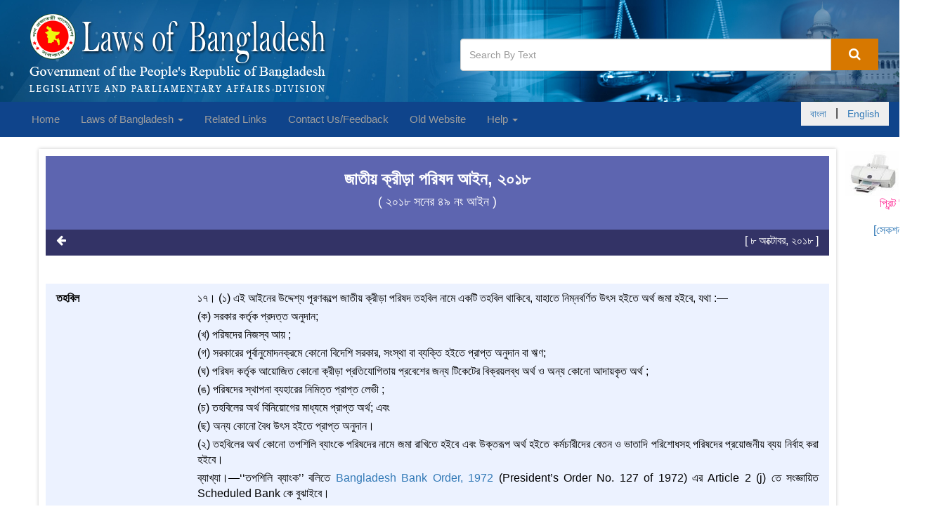

--- FILE ---
content_type: text/html;charset=UTF-16
request_url: http://bdlaws.minlaw.gov.bd/act-1264/section-48625.html
body_size: 7605
content:









<!DOCTYPE html>
<html lang="en">
    <head>
        







<!-- Required meta tags -->
<meta charset="utf-8">
<meta name="viewport" content="width=device-width, initial-scale=1, shrink-to-fit=no">
<title>জাতীয় ক্রীড়া পরিষদ আইন, ২০১৮ | ১৭। তহবিল</title>


<meta name="Description" content="১৭। তহবিল | National Sports Council Act, 1974 রহিতক্রমে উহার বিধানাবলি বিবেচনাক্রমে সময়ের চাহিদার প্রতিফলনে নূতন আইন প্রণয়নকল্পে প্রণীত আইন যেহেতু National Sports Council Act, 1974 (Act No. LVII of 1974) রহিতক্রমে উহার বিধানাবলি বিবেচনাক্রমে সময়ের চাহিদার প্রতিফলনে নূতন আইন প্রণয়ন করা সমীচীন ও প্রয়োজনীয়; সেহেতু এতদ্দ্বারা নিম্নরূপ আইন করা হইল :-"/>
<meta name="Keywords" content="জাতীয়, ক্রীড়া, পরিষদ, আইন,, ২০১৮ , ১৭।,তহবিল"/>
<!--for caching start-->
<meta http-equiv="Cache-control" content="public">           
<meta http-equiv="Pragma" content="public" />
<meta http-equiv="Expires" content="3600" /><!--30days (60sec * 60min * 24hours * 30days)-->
<!--for caching start-->
<link rel="icon" href="/resources/website/favicon.ico"/>

        






<link  href="/resources/website/bower_components/bootstrap/dist/css/bootstrap.min.css" rel="stylesheet"/>
<!-- Font Awesome Css -->
<link href="/resources/website/bower_components/font-awesome/css/font-awesome.min.css" rel="stylesheet"/>
<!-- Custom styles for this template -->
<link rel="stylesheet" type="text/css" href="/resources/website/assets/css/style.css"/>
<link rel="stylesheet" type="text/css" href="/resources/website/assets/css/easing.min.css"/>
<link rel="stylesheet" type="text/css" href="/resources/website/assets/css/scrollToTop.min.css"/>
<link rel="stylesheet" type="text/css" href="/resources/website/assets/css/jquery.incremental-counter.css"/>


<link rel="stylesheet" type="text/css" href="http://code.jquery.com/ui/1.12.1/themes/smoothness/jquery-ui.css"/>
<link rel="stylesheet" type="text/css" href="/resources/website/assets/css/tooltipster.bundle.min.css"/>
        
    </head>
    <body>
        










<style>
    .navbar-left ul
    {
      padding-left: 0px;
    }
</style>
<header class="no-print">
    <div class="container-fluid">
        <div class="col-xs-12 col-sm-12 col-md-6 col-lg-6">
            <a href="/"><img class="img-responsive logo"
                                           src="/resources/website/assets/img/laws-of-bangladesh-logo-2.png"
                                           alt="bangladesh -logo"></a>


        </div>
        <div class="col-xs-12 col-sm-12 col-md-6 col-lg-6">
            
                <div class="search-box">
                    <form cssClass="form-inline" action="/search.html">
                        <div class="input-group">
                            
                            <input id="search-click" name="q"
                                   value="" class="form-control"
                                   placeholder="Search By Text"/>
                            <span class="input-group-btn">
                        <button class="btn-u btn-u-lg" onclick="highlightSearch()" type="submit"><i
                                class="fa fa-search"></i></button>
                    </span>
                        </div>
                    </form>
                </div>
            

        </div>
    </div>
</header>
<!-- /header -->
<nav class="navbar navbar-inverse no-print">
    <div class="container-fluid">
        <!-- Brand and toggle get grouped for better mobile display -->
        <div class="navbar-header">
            <button type="button" class="navbar-toggle collapsed" data-toggle="collapse"
                    data-target="#bs-example-navbar-collapse-1" aria-expanded="false">
                <span class="sr-only">Toggle navigation</span>
                <span class="icon-bar"></span>
                <span class="icon-bar"></span>
                <span class="icon-bar"></span>
            </button>
        </div>
        <!-- Collect the nav links, forms, and other content for toggling -->
        <div class="collapse navbar-collapse" id="bs-example-navbar-collapse-1">
            <ul class="nav navbar-nav navbar-left">
                <li><a href="/">Home </a></li>

                <li class="dropdown">
                    <a href="#" class="dropdown-toggle" data-toggle="dropdown" role="button" aria-haspopup="true"
                       aria-expanded="false">Laws of Bangladesh
                        <span class="caret"></span></a>
                    <ul class="dropdown-menu">
                        <li><a href="/laws-of-bangladesh-chronological-index.html">Chronological Index </a></li>
                        <li><a href="/laws-of-bangladesh-alphabetical-index.html">Alphabetical Index </a></li>
                        <li><a href="/search.html">Law Search </a>
                        </li>
                    </ul>
                </li>

                





         
              
                <li><a href="/related-links.html">Related Links</a>
                </li>

               

                

                <li><a href="/contact-us.html">Contact Us/Feedback </a></li>



                <li><a target="_blank"  href="http://old.bdlaws.minlaw.gov.bd/">Old Website</a></li>
                

                <li class="dropdown">
                    <a href="#" class="dropdown-toggle" data-toggle="dropdown" role="button" aria-haspopup="true"
                       aria-expanded="false">Help <span class="caret"></span></a>
                    <ul class="dropdown-menu">
                        
                        <li><a href="/how-to-search.html">How to Search</a></li>
                        <li><a href="/how-to-print.html">How to Print</a></li>
                        <li><a href="/glossary.html">Glossary</a></li>
                        <li><a href="/roman-number.html">Roman Number</a></li>
                        <li><a href="/feedback-suggestion.html">Contact Us/Feedback</a></li>
                    </ul>
                </li>

            </ul>
            <ul class="nav navbar-nav navbar-right">
               
                   <button><li class="btn btn-outline-info" ><a href="?lang=bn">বাংলা </a></li>|<li class="btn btn-outline-info"><a href="?lang=en">English </a></li></button>

                  
            </ul>
        </div><!-- /.navbar-collapse -->
    </div><!-- /.container-fluid -->
</nav>




        <!-- Main Body Container -->
        <div class="container">
            <div class="row">
                <!-- Left Sidebar -->
                
                <!-- End Left sidebar -->
                <!--body Containd -->
                














<style>
    .print-only{
        display: none;
        visibility: hidden;
    }

    @media print {
        .no-print {
            display: none;
        }

        .print-only{
            display: none;
            visibility: hidden;
        }
    }
</style>
<a target="_blank" href="/act-print-1264/section-print-48625.html" class="pull-right no-print" style="width: 72px;height: 80px;margin-right: -50px;
margin-bottom: 7px;"><button style="color: inherit;">
    <img src="/resources/website/assets/img/printer.jpg" style="width: 80px"/></button>

        
        
    <p class="pull-right" style="margin-right: -40px;
margin-bottom: 7px;color:#FF3399">প্রিন্ট ভিউ</p>
    
    
    
</a>
<span class="clearfix"></span>
<div class="space-print-secindex"></div>
<a href="/act-1264.html" class="pull-right no-print" style="">
    
        
            <p class="pull-right" style="margin-right: -100px;
margin-bottom: 7px;margin-top:15px;">[সেকশন সূচি]
            </p>
        
        

    
</a>


<div class="col-md-11 boxed-layout masterContent " style="padding: 10px;width: 97%;margin-top: -90px;" id="page-content">
    <section class="bg-act-section padding-bottom-20">
        <div class="row">
            <div class="col-xs-12 col-sm-12 col-md-12 col-lg-12">
                <div class="text-center">
                    <h3>

                        জাতীয় ক্রীড়া পরিষদ আইন, ২০১৮

                        
                        
                    </h3>

                    
                        
                        
                        
                        
                        
                        
                        
                        
                        
                        
                        
                        
                        
                            <h4 style="color: #fff;"> (
                                
                                    

                                        ২০১৮ সনের ৪৯ নং
                                        
                                            
                                            আইন
                                        

                                    
                                    
                                

                                )
                            </h4>
                        
                    
                </div>
            </div>
        </div>
    </section>
    <section class="bt-act-section-search ">
        <div class="row">
            <div class="col-xs-12 col-sm-bottom12 col-md-12 col-lg-12">
                <p class="pull-left no-print">
                    <a href="#" onclick="window.history.back();return false;"><i class="fa fa-arrow-left" title="Back"
                                                                                 aria-hidden="true"></i></a></p>
                <p class="pull-right print-center publish-date">
                    [ ৮ অক্টোবর, ২০১৮  ]
                </p>
            </div>
        </div>
    </section>
    
    
    
    
    <section
            class="padding-bottom-20  ">
        <div class="row margin-top-20 preamble-content">
            
                
            
                

    </section>
    <section class="padding-bottom-20 bg-striped ">
        <div class="row lineremoves ">
            
            
            

            <div class="col-sm-3 txt-head" style="width: 18%;float: left;">
                
                    
                    
                    

                    
                    
                    
                        
                        
                        
                        
                        
                         তহবিল

                        
                        
                    
                    
                
            </div>
            <div class="col-sm-9 txt-details" id="sec-dec" style="text-align: justify;width: 82%; float:right">

                
                ১৭। (১) এই আইনের উদ্দেশ্য পূরণকল্পে জাতীয় ক্রীড়া পরিষদ তহবিল নামে একটি তহবিল থাকিবে, যাহাতে নিম্নবর্ণিত উৎস হইতে অর্থ জমা হইবে, যথা :―<div class="clbr">&nbsp;</div>(ক) সরকার কর্তৃক প্রদত্ত অনুদান;<div class="clbr">&nbsp;</div>(খ) পরিষদের নিজস্ব আয় ;<div class="clbr">&nbsp;</div>(গ) সরকারের পূর্বানুমোদনক্রমে কোনো বিদেশি সরকার, সংস্থা বা ব্যক্তি হইতে প্রাপ্ত অনুদান বা ঋণ;<div class="clbr">&nbsp;</div>(ঘ) পরিষদ কর্তৃক আয়োজিত কোনো ক্রীড়া প্রতিযোগিতায় প্রবেশের জন্য টিকেটের বিক্রয়লব্ধ অর্থ ও অন্য কোনো আদায়কৃত অর্থ ;<div class="clbr">&nbsp;</div>(ঙ) পরিষদের স্থাপনা ব্যহারের নিমিত্ত প্রাপ্ত লেভী ;<div class="clbr">&nbsp;</div>(চ) তহবিলের অর্থ বিনিয়োগের মাধ্যমে প্রাপ্ত অর্থ; এবং<div class="clbr">&nbsp;</div>(ছ) অন্য কোনো বৈধ উৎস হইতে প্রাপ্ত অনুদান।<div class="clbr">&nbsp;</div>(২) তহবিলের অর্থ কোনো তপশিলি ব্যাংকে পরিষদের নামে জমা রাখিতে হইবে এবং উক্তরূপ অর্থ হইতে কর্মচারীদের বেতন ও ভাতাদি পরিশোধসহ পরিষদের প্রয়োজনীয় ব্যয় নির্বাহ করা হইবে।<div class="clbr">&nbsp;</div>ব্যাখ্যা।―‘‘তপশিলি ব্যাংক’’ বলিতে <a title='Bangladesh Bank Order, 1972 ' href='/act-415.html'>Bangladesh Bank Order, 1972 </a>(President’s Order No. 127 of 1972) এর Article 2 (j) তে সংজ্ঞায়িত Scheduled Bank কে বুঝাইবে।<div class="clbr">&nbsp;</div>(৩) বিধি দ্বারা নির্ধারিত পদ্ধতিতে তহবিল পরিচালিত হইবে, তবে বিধি প্রণীত না হওয়া পর্যন্ত সরকারের বিধি-বিধান অনুসরণক্রমে উক্ত তহবিল পরিচালনা করা যাইবে। 

                
                


                
                

                
                
            </div>
        </div>
        
        

        <hr/>
        <div>
            <img src="/resources/website/assets/img/line2.jpg">
        </div>
        <div class="footnoteListAll">
            <ul class="list-unstyled">
                

            </ul>
        </div>
    </section>
    
    <section class="copy-right text-center">
        <div><img src="/resources/website/assets/img/line.jpg" width="100" height="18"></div>
        <div style="color:#CC9966; font-size: 14px;font-style: normal;">Copyright <span style="color: black">©</span> 2019, Legislative and Parliamentary Affairs Division </div>
        <div style="color:#CC9966; font-size: 14px;font-style: normal;">Ministry of Law, Justice and Parliamentary Affairs</div>
    </section>
</div>
</div>





                <!--/. End Body -->
                <!-- Right Sidebar -->
                
                <!-- /.End Right Sidebar -->
            </div>
        </div><!--/.End Main Body Container -->
        






<script src="/resources/website/bower_components/jquery/dist/jquery.min.js"></script>
<script src="/resources/website/bower_components/bootstrap/dist/js/bootstrap.min.js"></script>
<script src="/resources/website/assets/js/textHighlight.js"></script>
<script src="/resources/website/assets/js/jquery-scrollToTop.min.js"></script>

<script src='https://www.google.com/recaptcha/api.js'></script>
<script>
    function onSubmit(token) {
        document.getElementById("recaptchaForm").submit();
    }
</script>

<script>

        $(document).ready(function() {
            $('.test-tooltip').tooltip();
            // find tags and remove
            // remove empty p tag
            $('p').each(function () {
                var $this = $(this);
                if ($this.html().replace(/\s|&nbsp;/g, '').length == 0)
                    $this.remove();
            });


            $(document).on('click','.advancedSearch',function (event) {
                console.log(event);
                $('.advancedSearchForm').toggle("slow");
            })

            $('[data-toggle="tooltip"]').tooltip();
            String.prototype.bn_number = function(){
                var b = String (this);
                var c = b.replace(/0/g,'০')
                        .replace(/1/g,'১')
                        .replace(/2/g,'২')
                        .replace(/3/g,'৩')
                        .replace(/4/g,'৪')
                        .replace(/5/g,'৫')
                        .replace(/6/g,'৬')
                        .replace(/7/g,'৭')
                        .replace(/8/g,'৮')
                        .replace(/9/g,'৯');
                //console.log(c);
                return c;
            }



            String.prototype.en_number = function(){
                var b = String (this);
                var c = b.replace(/০/g,'0')
                        .replace(/১/g,'1')
                        .replace(/২/g,'2')
                        .replace(/৩/g,'3')
                        .replace(/৪/g,'4')
                        .replace(/৫/g,'5')
                        .replace(/৬/g,'6')
                        .replace(/৭/g,'7')
                        .replace(/৮/g,'8')
                        .replace(/৯/g,'9');
                //console.log(c);
                return c;
            }

            $(document).on("keyup","[data-td-index]",function () {

                var table = $(".table-search");
                var filter = [];

                $(this).parents("form").find("[data-td-index]").each(function (index){
                    if ($(this).val().trim()!="" && $(this).val()!=null){
                        filter.push(
                                {
                                    "bn": $(this).val().trim().toUpperCase().bn_number(),
                                    "en": $(this).val().trim().toUpperCase().en_number(),
                                    "td": $(this).data("td-index")
                                }
                        )
                     }
                })


                var trs = table.find("tbody tr");

                $.each(trs, function (index, tr) {
                    var rowShow = true;
                    $.each(filter, function (ind, val){
                        console.log(val);
                        var td = $(tr).find("td").get(val["td"]);
                        var text = $(td).text();

                        if (text.toUpperCase().indexOf(val["en"]) > -1
                        || text.toUpperCase().indexOf(val["bn"]) > -1){
                            rowShow = rowShow && true;
                        }else{
                            rowShow = false;
                        }
                    })
                    if (rowShow==true){
                        $(tr).show();
                    }else{
                        $(tr).hide();
                    }
                } )

            })

            $(document).on("keyup","[data-search]",function () {


                var searchContent = $(this).data("search");

                var filter1 = $(this).val().trim().toUpperCase().bn_number();
                var filter2 = $(this).val().trim().toUpperCase().en_number();


                var rows = $(document).find(searchContent);


                // Loop through all table rows, and hide those who don't match the search query
                for (i = 0; i < rows.length; i++) {

                    var row = rows[i];
                    if (row) {
                        if ($(row).text().toUpperCase().indexOf(filter1) > -1
                                ||$(row).text().toUpperCase().indexOf(filter2) > -1
                        ) {
                            $(row).show();
                        } else {
                            $(row).hide();
                        }
                    }
                }
            })

            $(document).find(".removableRowTable").each(function (index) {
                console.log($(this).find("tbody tr").length);
                $(this).find("tbody").each(function () {
                    if ($(this).find("tr").length<=1){
                        $(this).remove();
                    }
                })
            })


            $(document).on("reset","form",function () {

                var table = $(".table-search");
                var tr = table.find("tbody tr");
                // Loop through all table rows, and hide those who don't match the search query
                for (i = 0; i < tr.length; i++) {

                    tr[i].style.display = "";

                }
            })

        });

        $(document).ready(function($) {
            $('body').scrollToTop({
                distance: 200,
                speed: 1000,
                easing: 'linear',
                animation: 'fade', // fade, slide, none
                animationSpeed: 500,

                mobile: {
                    width: 768,
                    distance: 100,
                    speed: 1000,
                    easing: 'easeInOutElastic',
                    animation: 'slide',
                    animationSpeed: 200
                },

                trigger: null, // Set a custom triggering element. Can be an HTML string or jQuery object
                target: null, // Set a custom target element for scrolling to. Can be element or number
                text: '<i class="fa fa-chevron-circle-up" aria-hidden="true"></i>Top', // Text for element, can contain HTML

                skin: null,
                throttle: 250,

                namespace: 'scrollToTop'
            });
        });
        function validateForm(){
            var name=document.contactUsForm.name.value;
            var message=document.contactUsForm.message.value;
            var email=document.contactUsForm.email.value;

            if (name==null || name==""){
                alert("Name can't be blank");
                return false;
            }else if(email==null || email==""){
                alert("Email can't be blank");
                return false;
            }
            else if(message==null || message==""){
                alert("Message can't be blank");
                return false;
            }
        }


    /*    $(document).ready(function(){
            loopcounter('first-counter');
            loopcounter('second-counter');
        });*/
</script>
        







<footer class="padding-top-20 no-print">
    <div class="footer">
        <div class="container-fluid">
            <div class="row">

                <!-- Link List -->
                <div class="col-sm-6 md-margin-bottom-40">

                    <div class="headline"><h2>Related Links </h2></div>

                    <ul class="fa-ul blog-trending">
                        <li>
                            <i class="fa-li fa fa-check-square"></i><a target="_blank" href="http://www.bangladesh.gov.bd/">Bangladesh Government Official Web Site</a>
                        </li>
                        <li>
                            <i class="fa-li fa fa-check-square"></i><a target="_blank" href="http://www.legislativediv.gov.bd/">Legislative and Parliamentary Affairs Division </a>
                        </li>
                        <li>
                            <i class="fa-li fa fa-check-square"></i><a target="_blank" href="http://www.parliament.gov.bd/">Parliament Secretariat </a>
                        </li>
                        <li>
                            <i class="fa-li fa fa-check-square"></i><a target="_blank" href="http://www.lawcommissionbangladesh.org/">Law Commission </a>
                        </li>
                        <li>
                            <i class="fa-li fa fa-check-square"></i><a target="_blank" href="http://www.nhrc.org.bd/">National Human Rights Commission </a>
                        </li>

                    </ul>

                </div>

                
                <!-- Address -->
                <div class="col-sm-4 md-margin-bottom-40">


                </div>
                <div class="col-sm-6 map-img md-margin-bottom-40">

                    <div class="headline"><h2>Contact Us/Feedback </h2></div>
                    <div class="address md-margin-bottom-40">
                        Legislative and Parliamentary Affairs Division <br>
                        Ministry of Law, Justice and Parliamentary Affairs <br>
                        Bangladesh Secretariat, Dhaka - 1000, Bangladesh. <br>
                         <br>
                         <br>
                        
                        
                        
                    </div>


                </div><!--/col-md-3-->
                <!-- End Address -->
            </div>
        </div>
    </div>
    <div class="copyright">
        <div class="container-fluid">
            <div class="row">
                <div class="col-sm-9">
                    <p style="font-size: smaller;">
                        Copyright © 2019, Legislative and Parliamentary Affairs Division, Ministry of Law, Justice and Parliamentary Affairs
                    </p>
                </div>
                <!-- Social Links -->
                <div class="col-sm-3">
                    <ul class="footer-socials list-inline" style="font-size: smaller;">
                        <li>
                            Designed &amp; Developed By
                            <a target="_blank" href="http://www.baseltd.com">
                                Base Limited
                            </a>
                        </li>
                    </ul>
                </div>
            </div>
        </div>
    </div>
</footer>






        <!--/DEVELOPED BY : MD AMRAN HOSSAIN -->
    </body>
</html>

--- FILE ---
content_type: text/css;charset=UTF-8
request_url: http://bdlaws.minlaw.gov.bd/resources/website/assets/css/easing.min.css
body_size: 746
content:
/**
* jQuery scrollToTop v0.4.3
* https://github.com/amazingSurge/jquery-scrollToTop
*
* Copyright (c) amazingSurge
* Released under the LGPL-3.0 license
*/
.easing_linear{-webkit-transition-timing-function:cubic-bezier(.25,.25,.75,.75);transition-timing-function:cubic-bezier(.25,.25,.75,.75)}.easing_ease{-webkit-transition-timing-function:ease;transition-timing-function:ease}.easing_easeIn{-webkit-transition-timing-function:ease-in;transition-timing-function:ease-in}.easing_easeOut{-webkit-transition-timing-function:ease-out;transition-timing-function:ease-out}.easing_easeInOut{-webkit-transition-timing-function:ease-in-out;transition-timing-function:ease-in-out}.easing_easeInQuad{-webkit-transition-timing-function:cubic-bezier(.55,.085,.68,.53);transition-timing-function:cubic-bezier(.55,.085,.68,.53)}.easing_easeInCubic{-webkit-transition-timing-function:cubic-bezier(.55,.055,.675,.19);transition-timing-function:cubic-bezier(.55,.055,.675,.19)}.easing_easeInQuart{-webkit-transition-timing-function:cubic-bezier(.895,.03,.685,.22);transition-timing-function:cubic-bezier(.895,.03,.685,.22)}.easing_easeInQuint{-webkit-transition-timing-function:cubic-bezier(.755,.05,.855,.06);transition-timing-function:cubic-bezier(.755,.05,.855,.06)}.easing_easeInSine{-webkit-transition-timing-function:cubic-bezier(.47,0,.745,.715);transition-timing-function:cubic-bezier(.47,0,.745,.715)}.easing_easeInExpo{-webkit-transition-timing-function:cubic-bezier(.95,.05,.795,.035);transition-timing-function:cubic-bezier(.95,.05,.795,.035)}.easing_easeInCirc{-webkit-transition-timing-function:cubic-bezier(.6,.04,.98,.335);transition-timing-function:cubic-bezier(.6,.04,.98,.335)}.easing_easeInBack{-webkit-transition-timing-function:cubic-bezier(.6,-.28,.735,.045);transition-timing-function:cubic-bezier(.6,-.28,.735,.045)}.easing_eastOutQuad{-webkit-transition-timing-function:cubic-bezier(.25,.46,.45,.94);transition-timing-function:cubic-bezier(.25,.46,.45,.94)}.easing_easeOutCubic{-webkit-transition-timing-function:cubic-bezier(.215,.61,.355,1);transition-timing-function:cubic-bezier(.215,.61,.355,1)}.easing_easeOutQuart{-webkit-transition-timing-function:cubic-bezier(.165,.84,.44,1);transition-timing-function:cubic-bezier(.165,.84,.44,1)}.easing_easeOutQuint{-webkit-transition-timing-function:cubic-bezier(.23,1,.32,1);transition-timing-function:cubic-bezier(.23,1,.32,1)}.easing_easeOutSine{-webkit-transition-timing-function:cubic-bezier(.39,.575,.565,1);transition-timing-function:cubic-bezier(.39,.575,.565,1)}.easing_easeOutExpo{-webkit-transition-timing-function:cubic-bezier(.19,1,.22,1);transition-timing-function:cubic-bezier(.19,1,.22,1)}.easing_easeOutCirc{-webkit-transition-timing-function:cubic-bezier(.075,.82,.165,1);transition-timing-function:cubic-bezier(.075,.82,.165,1)}.easing_easeOutBack{-webkit-transition-timing-function:cubic-bezier(.175,.885,.32,1.275);transition-timing-function:cubic-bezier(.175,.885,.32,1.275)}.easing_easeInOutQuad{-webkit-transition-timing-function:cubic-bezier(.455,.03,.515,.955);transition-timing-function:cubic-bezier(.455,.03,.515,.955)}.easing_easeInOutCubic{-webkit-transition-timing-function:cubic-bezier(.645,.045,.355,1);transition-timing-function:cubic-bezier(.645,.045,.355,1)}.easing_easeInOutQuart{-webkit-transition-timing-function:cubic-bezier(.77,0,.175,1);transition-timing-function:cubic-bezier(.77,0,.175,1)}.easing_easeInOutQuint{-webkit-transition-timing-function:cubic-bezier(.86,0,.07,1);transition-timing-function:cubic-bezier(.86,0,.07,1)}.easing_easeInOutSine{-webkit-transition-timing-function:cubic-bezier(.445,.05,.55,.95);transition-timing-function:cubic-bezier(.445,.05,.55,.95)}.easing_easeInOutExpo{-webkit-transition-timing-function:cubic-bezier(1,0,0,1);transition-timing-function:cubic-bezier(1,0,0,1)}.easing_easeInOutCirc{-webkit-transition-timing-function:cubic-bezier(.785,.135,.15,.86);transition-timing-function:cubic-bezier(.785,.135,.15,.86)}.easing_easeInOutBack{-webkit-transition-timing-function:cubic-bezier(.68,-.55,.265,1.55);transition-timing-function:cubic-bezier(.68,-.55,.265,1.55)}.easing_easeInOutElastic{-webkit-transition-timing-function:cubic-bezier(1,-.56,0,1.455);transition-timing-function:cubic-bezier(1,-.56,0,1.455)}.easing_custom{-webkit-transition-timing-function:cubic-bezier(.5,.25,.5,.75);transition-timing-function:cubic-bezier(.5,.25,.5,.75)}
/*# sourceMappingURL=easing.min.css.map */
